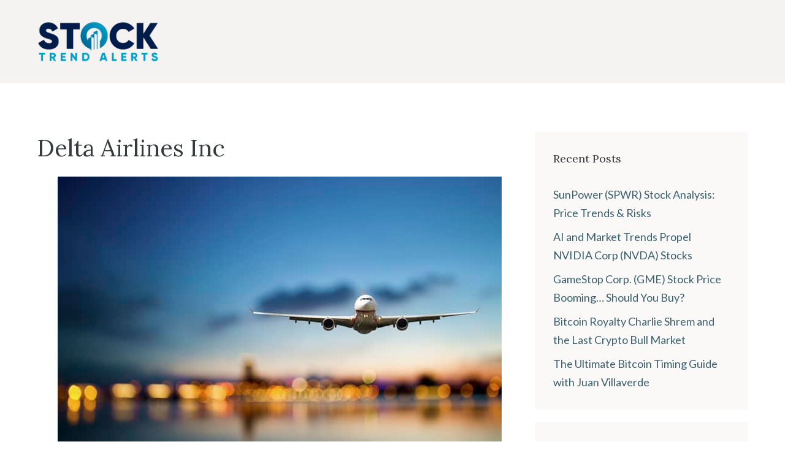

--- FILE ---
content_type: text/html; charset=UTF-8
request_url: https://www.stocktrendalerts.com/tag/delta-airlines-inc/
body_size: 17817
content:
<!DOCTYPE html>
<html lang="en">
<head>
	<meta charset="UTF-8">
	<meta name='robots' content='index, follow, max-image-preview:large, max-snippet:-1, max-video-preview:-1' />

<!-- Google Tag Manager for WordPress by gtm4wp.com -->
<script data-cfasync="false" data-pagespeed-no-defer>
	var gtm4wp_datalayer_name = "dataLayer";
	var dataLayer = dataLayer || [];

	const gtm4wp_scrollerscript_debugmode         = false;
	const gtm4wp_scrollerscript_callbacktime      = 100;
	const gtm4wp_scrollerscript_readerlocation    = 150;
	const gtm4wp_scrollerscript_contentelementid  = "content";
	const gtm4wp_scrollerscript_scannertime       = 60;
</script>
<!-- End Google Tag Manager for WordPress by gtm4wp.com --><script id="wpp-js" src="https://www.stocktrendalerts.com/wp-content/plugins/wordpress-popular-posts/assets/js/wpp.min.js?ver=7.1.0" data-sampling="0" data-sampling-rate="100" data-api-url="https://www.stocktrendalerts.com/wp-json/wordpress-popular-posts" data-post-id="0" data-token="01dbebb5c9" data-lang="0" data-debug="0"></script>
<meta name="viewport" content="width=device-width, initial-scale=1">
	<!-- This site is optimized with the Yoast SEO Premium plugin v23.2 (Yoast SEO v23.8) - https://yoast.com/wordpress/plugins/seo/ -->
	<title>Delta Airlines Inc Archives - Stock Trend Alerts</title>
	<link rel="canonical" href="https://www.stocktrendalerts.com/tag/delta-airlines-inc/" />
	<meta property="og:locale" content="en_US" />
	<meta property="og:type" content="article" />
	<meta property="og:title" content="Delta Airlines Inc Archives" />
	<meta property="og:url" content="https://www.stocktrendalerts.com/tag/delta-airlines-inc/" />
	<meta property="og:site_name" content="Stock Trend Alerts" />
	<meta name="twitter:card" content="summary_large_image" />
	<script type="application/ld+json" class="yoast-schema-graph">{"@context":"https://schema.org","@graph":[{"@type":"CollectionPage","@id":"https://www.stocktrendalerts.com/tag/delta-airlines-inc/","url":"https://www.stocktrendalerts.com/tag/delta-airlines-inc/","name":"Delta Airlines Inc Archives - Stock Trend Alerts","isPartOf":{"@id":"https://www.stocktrendalerts.com/#website"},"primaryImageOfPage":{"@id":"https://www.stocktrendalerts.com/tag/delta-airlines-inc/#primaryimage"},"image":{"@id":"https://www.stocktrendalerts.com/tag/delta-airlines-inc/#primaryimage"},"thumbnailUrl":"https://www.stocktrendalerts.com/wp-content/uploads/2022/01/iStock-486836087.jpg","breadcrumb":{"@id":"https://www.stocktrendalerts.com/tag/delta-airlines-inc/#breadcrumb"},"inLanguage":"en"},{"@type":"ImageObject","inLanguage":"en","@id":"https://www.stocktrendalerts.com/tag/delta-airlines-inc/#primaryimage","url":"https://www.stocktrendalerts.com/wp-content/uploads/2022/01/iStock-486836087.jpg","contentUrl":"https://www.stocktrendalerts.com/wp-content/uploads/2022/01/iStock-486836087.jpg","width":724,"height":483,"caption":"airplane"},{"@type":"BreadcrumbList","@id":"https://www.stocktrendalerts.com/tag/delta-airlines-inc/#breadcrumb","itemListElement":[{"@type":"ListItem","position":1,"name":"Home","item":"https://www.stocktrendalerts.com/"},{"@type":"ListItem","position":2,"name":"Delta Airlines Inc"}]},{"@type":"WebSite","@id":"https://www.stocktrendalerts.com/#website","url":"https://www.stocktrendalerts.com/","name":"Stock Trend Alerts","description":"Essential Market Ideas and Investing Strategies","publisher":{"@id":"https://www.stocktrendalerts.com/#organization"},"potentialAction":[{"@type":"SearchAction","target":{"@type":"EntryPoint","urlTemplate":"https://www.stocktrendalerts.com/?s={search_term_string}"},"query-input":{"@type":"PropertyValueSpecification","valueRequired":true,"valueName":"search_term_string"}}],"inLanguage":"en"},{"@type":"Organization","@id":"https://www.stocktrendalerts.com/#organization","name":"Stock Trend Alerts","url":"https://www.stocktrendalerts.com/","logo":{"@type":"ImageObject","inLanguage":"en","@id":"https://www.stocktrendalerts.com/#/schema/logo/image/","url":"https://www.stocktrendalerts.com/wp-content/uploads/2021/02/iconcompass-scaled.jpg","contentUrl":"https://www.stocktrendalerts.com/wp-content/uploads/2021/02/iconcompass-scaled.jpg","width":2560,"height":2560,"caption":"Stock Trend Alerts"},"image":{"@id":"https://www.stocktrendalerts.com/#/schema/logo/image/"}}]}</script>
	<!-- / Yoast SEO Premium plugin. -->


<link rel='dns-prefetch' href='//static.addtoany.com' />
<link rel='dns-prefetch' href='//a.omappapi.com' />
<link href='https://fonts.gstatic.com' crossorigin rel='preconnect' />
<link href='https://fonts.googleapis.com' crossorigin rel='preconnect' />
<link rel="alternate" type="application/rss+xml" title="Stock Trend Alerts &raquo; Feed" href="https://www.stocktrendalerts.com/feed/" />
<link rel="alternate" type="application/rss+xml" title="Stock Trend Alerts &raquo; Comments Feed" href="https://www.stocktrendalerts.com/comments/feed/" />
<link rel="alternate" type="application/rss+xml" title="Stock Trend Alerts &raquo; Delta Airlines Inc Tag Feed" href="https://www.stocktrendalerts.com/tag/delta-airlines-inc/feed/" />
<script>
window._wpemojiSettings = {"baseUrl":"https:\/\/s.w.org\/images\/core\/emoji\/15.0.3\/72x72\/","ext":".png","svgUrl":"https:\/\/s.w.org\/images\/core\/emoji\/15.0.3\/svg\/","svgExt":".svg","source":{"concatemoji":"https:\/\/www.stocktrendalerts.com\/wp-includes\/js\/wp-emoji-release.min.js?ver=6.6.4"}};
/*! This file is auto-generated */
!function(i,n){var o,s,e;function c(e){try{var t={supportTests:e,timestamp:(new Date).valueOf()};sessionStorage.setItem(o,JSON.stringify(t))}catch(e){}}function p(e,t,n){e.clearRect(0,0,e.canvas.width,e.canvas.height),e.fillText(t,0,0);var t=new Uint32Array(e.getImageData(0,0,e.canvas.width,e.canvas.height).data),r=(e.clearRect(0,0,e.canvas.width,e.canvas.height),e.fillText(n,0,0),new Uint32Array(e.getImageData(0,0,e.canvas.width,e.canvas.height).data));return t.every(function(e,t){return e===r[t]})}function u(e,t,n){switch(t){case"flag":return n(e,"\ud83c\udff3\ufe0f\u200d\u26a7\ufe0f","\ud83c\udff3\ufe0f\u200b\u26a7\ufe0f")?!1:!n(e,"\ud83c\uddfa\ud83c\uddf3","\ud83c\uddfa\u200b\ud83c\uddf3")&&!n(e,"\ud83c\udff4\udb40\udc67\udb40\udc62\udb40\udc65\udb40\udc6e\udb40\udc67\udb40\udc7f","\ud83c\udff4\u200b\udb40\udc67\u200b\udb40\udc62\u200b\udb40\udc65\u200b\udb40\udc6e\u200b\udb40\udc67\u200b\udb40\udc7f");case"emoji":return!n(e,"\ud83d\udc26\u200d\u2b1b","\ud83d\udc26\u200b\u2b1b")}return!1}function f(e,t,n){var r="undefined"!=typeof WorkerGlobalScope&&self instanceof WorkerGlobalScope?new OffscreenCanvas(300,150):i.createElement("canvas"),a=r.getContext("2d",{willReadFrequently:!0}),o=(a.textBaseline="top",a.font="600 32px Arial",{});return e.forEach(function(e){o[e]=t(a,e,n)}),o}function t(e){var t=i.createElement("script");t.src=e,t.defer=!0,i.head.appendChild(t)}"undefined"!=typeof Promise&&(o="wpEmojiSettingsSupports",s=["flag","emoji"],n.supports={everything:!0,everythingExceptFlag:!0},e=new Promise(function(e){i.addEventListener("DOMContentLoaded",e,{once:!0})}),new Promise(function(t){var n=function(){try{var e=JSON.parse(sessionStorage.getItem(o));if("object"==typeof e&&"number"==typeof e.timestamp&&(new Date).valueOf()<e.timestamp+604800&&"object"==typeof e.supportTests)return e.supportTests}catch(e){}return null}();if(!n){if("undefined"!=typeof Worker&&"undefined"!=typeof OffscreenCanvas&&"undefined"!=typeof URL&&URL.createObjectURL&&"undefined"!=typeof Blob)try{var e="postMessage("+f.toString()+"("+[JSON.stringify(s),u.toString(),p.toString()].join(",")+"));",r=new Blob([e],{type:"text/javascript"}),a=new Worker(URL.createObjectURL(r),{name:"wpTestEmojiSupports"});return void(a.onmessage=function(e){c(n=e.data),a.terminate(),t(n)})}catch(e){}c(n=f(s,u,p))}t(n)}).then(function(e){for(var t in e)n.supports[t]=e[t],n.supports.everything=n.supports.everything&&n.supports[t],"flag"!==t&&(n.supports.everythingExceptFlag=n.supports.everythingExceptFlag&&n.supports[t]);n.supports.everythingExceptFlag=n.supports.everythingExceptFlag&&!n.supports.flag,n.DOMReady=!1,n.readyCallback=function(){n.DOMReady=!0}}).then(function(){return e}).then(function(){var e;n.supports.everything||(n.readyCallback(),(e=n.source||{}).concatemoji?t(e.concatemoji):e.wpemoji&&e.twemoji&&(t(e.twemoji),t(e.wpemoji)))}))}((window,document),window._wpemojiSettings);
</script>
<style id='wp-emoji-styles-inline-css'>

	img.wp-smiley, img.emoji {
		display: inline !important;
		border: none !important;
		box-shadow: none !important;
		height: 1em !important;
		width: 1em !important;
		margin: 0 0.07em !important;
		vertical-align: -0.1em !important;
		background: none !important;
		padding: 0 !important;
	}
</style>
<link rel='stylesheet' id='wp-block-library-css' href='https://www.stocktrendalerts.com/wp-includes/css/dist/block-library/style.min.css?ver=6.6.4' media='all' />
<style id='classic-theme-styles-inline-css'>
/*! This file is auto-generated */
.wp-block-button__link{color:#fff;background-color:#32373c;border-radius:9999px;box-shadow:none;text-decoration:none;padding:calc(.667em + 2px) calc(1.333em + 2px);font-size:1.125em}.wp-block-file__button{background:#32373c;color:#fff;text-decoration:none}
</style>
<style id='global-styles-inline-css'>
:root{--wp--preset--aspect-ratio--square: 1;--wp--preset--aspect-ratio--4-3: 4/3;--wp--preset--aspect-ratio--3-4: 3/4;--wp--preset--aspect-ratio--3-2: 3/2;--wp--preset--aspect-ratio--2-3: 2/3;--wp--preset--aspect-ratio--16-9: 16/9;--wp--preset--aspect-ratio--9-16: 9/16;--wp--preset--color--black: #000000;--wp--preset--color--cyan-bluish-gray: #abb8c3;--wp--preset--color--white: #ffffff;--wp--preset--color--pale-pink: #f78da7;--wp--preset--color--vivid-red: #cf2e2e;--wp--preset--color--luminous-vivid-orange: #ff6900;--wp--preset--color--luminous-vivid-amber: #fcb900;--wp--preset--color--light-green-cyan: #7bdcb5;--wp--preset--color--vivid-green-cyan: #00d084;--wp--preset--color--pale-cyan-blue: #8ed1fc;--wp--preset--color--vivid-cyan-blue: #0693e3;--wp--preset--color--vivid-purple: #9b51e0;--wp--preset--color--contrast: var(--contrast);--wp--preset--color--contrast-2: var(--contrast-2);--wp--preset--color--contrast-3: var(--contrast-3);--wp--preset--color--base: var(--base);--wp--preset--color--base-2: var(--base-2);--wp--preset--color--base-3: var(--base-3);--wp--preset--color--accent: var(--accent);--wp--preset--color--accent-2: var(--accent-2);--wp--preset--gradient--vivid-cyan-blue-to-vivid-purple: linear-gradient(135deg,rgba(6,147,227,1) 0%,rgb(155,81,224) 100%);--wp--preset--gradient--light-green-cyan-to-vivid-green-cyan: linear-gradient(135deg,rgb(122,220,180) 0%,rgb(0,208,130) 100%);--wp--preset--gradient--luminous-vivid-amber-to-luminous-vivid-orange: linear-gradient(135deg,rgba(252,185,0,1) 0%,rgba(255,105,0,1) 100%);--wp--preset--gradient--luminous-vivid-orange-to-vivid-red: linear-gradient(135deg,rgba(255,105,0,1) 0%,rgb(207,46,46) 100%);--wp--preset--gradient--very-light-gray-to-cyan-bluish-gray: linear-gradient(135deg,rgb(238,238,238) 0%,rgb(169,184,195) 100%);--wp--preset--gradient--cool-to-warm-spectrum: linear-gradient(135deg,rgb(74,234,220) 0%,rgb(151,120,209) 20%,rgb(207,42,186) 40%,rgb(238,44,130) 60%,rgb(251,105,98) 80%,rgb(254,248,76) 100%);--wp--preset--gradient--blush-light-purple: linear-gradient(135deg,rgb(255,206,236) 0%,rgb(152,150,240) 100%);--wp--preset--gradient--blush-bordeaux: linear-gradient(135deg,rgb(254,205,165) 0%,rgb(254,45,45) 50%,rgb(107,0,62) 100%);--wp--preset--gradient--luminous-dusk: linear-gradient(135deg,rgb(255,203,112) 0%,rgb(199,81,192) 50%,rgb(65,88,208) 100%);--wp--preset--gradient--pale-ocean: linear-gradient(135deg,rgb(255,245,203) 0%,rgb(182,227,212) 50%,rgb(51,167,181) 100%);--wp--preset--gradient--electric-grass: linear-gradient(135deg,rgb(202,248,128) 0%,rgb(113,206,126) 100%);--wp--preset--gradient--midnight: linear-gradient(135deg,rgb(2,3,129) 0%,rgb(40,116,252) 100%);--wp--preset--font-size--small: 13px;--wp--preset--font-size--medium: 20px;--wp--preset--font-size--large: 36px;--wp--preset--font-size--x-large: 42px;--wp--preset--spacing--20: 0.44rem;--wp--preset--spacing--30: 0.67rem;--wp--preset--spacing--40: 1rem;--wp--preset--spacing--50: 1.5rem;--wp--preset--spacing--60: 2.25rem;--wp--preset--spacing--70: 3.38rem;--wp--preset--spacing--80: 5.06rem;--wp--preset--shadow--natural: 6px 6px 9px rgba(0, 0, 0, 0.2);--wp--preset--shadow--deep: 12px 12px 50px rgba(0, 0, 0, 0.4);--wp--preset--shadow--sharp: 6px 6px 0px rgba(0, 0, 0, 0.2);--wp--preset--shadow--outlined: 6px 6px 0px -3px rgba(255, 255, 255, 1), 6px 6px rgba(0, 0, 0, 1);--wp--preset--shadow--crisp: 6px 6px 0px rgba(0, 0, 0, 1);}:where(.is-layout-flex){gap: 0.5em;}:where(.is-layout-grid){gap: 0.5em;}body .is-layout-flex{display: flex;}.is-layout-flex{flex-wrap: wrap;align-items: center;}.is-layout-flex > :is(*, div){margin: 0;}body .is-layout-grid{display: grid;}.is-layout-grid > :is(*, div){margin: 0;}:where(.wp-block-columns.is-layout-flex){gap: 2em;}:where(.wp-block-columns.is-layout-grid){gap: 2em;}:where(.wp-block-post-template.is-layout-flex){gap: 1.25em;}:where(.wp-block-post-template.is-layout-grid){gap: 1.25em;}.has-black-color{color: var(--wp--preset--color--black) !important;}.has-cyan-bluish-gray-color{color: var(--wp--preset--color--cyan-bluish-gray) !important;}.has-white-color{color: var(--wp--preset--color--white) !important;}.has-pale-pink-color{color: var(--wp--preset--color--pale-pink) !important;}.has-vivid-red-color{color: var(--wp--preset--color--vivid-red) !important;}.has-luminous-vivid-orange-color{color: var(--wp--preset--color--luminous-vivid-orange) !important;}.has-luminous-vivid-amber-color{color: var(--wp--preset--color--luminous-vivid-amber) !important;}.has-light-green-cyan-color{color: var(--wp--preset--color--light-green-cyan) !important;}.has-vivid-green-cyan-color{color: var(--wp--preset--color--vivid-green-cyan) !important;}.has-pale-cyan-blue-color{color: var(--wp--preset--color--pale-cyan-blue) !important;}.has-vivid-cyan-blue-color{color: var(--wp--preset--color--vivid-cyan-blue) !important;}.has-vivid-purple-color{color: var(--wp--preset--color--vivid-purple) !important;}.has-black-background-color{background-color: var(--wp--preset--color--black) !important;}.has-cyan-bluish-gray-background-color{background-color: var(--wp--preset--color--cyan-bluish-gray) !important;}.has-white-background-color{background-color: var(--wp--preset--color--white) !important;}.has-pale-pink-background-color{background-color: var(--wp--preset--color--pale-pink) !important;}.has-vivid-red-background-color{background-color: var(--wp--preset--color--vivid-red) !important;}.has-luminous-vivid-orange-background-color{background-color: var(--wp--preset--color--luminous-vivid-orange) !important;}.has-luminous-vivid-amber-background-color{background-color: var(--wp--preset--color--luminous-vivid-amber) !important;}.has-light-green-cyan-background-color{background-color: var(--wp--preset--color--light-green-cyan) !important;}.has-vivid-green-cyan-background-color{background-color: var(--wp--preset--color--vivid-green-cyan) !important;}.has-pale-cyan-blue-background-color{background-color: var(--wp--preset--color--pale-cyan-blue) !important;}.has-vivid-cyan-blue-background-color{background-color: var(--wp--preset--color--vivid-cyan-blue) !important;}.has-vivid-purple-background-color{background-color: var(--wp--preset--color--vivid-purple) !important;}.has-black-border-color{border-color: var(--wp--preset--color--black) !important;}.has-cyan-bluish-gray-border-color{border-color: var(--wp--preset--color--cyan-bluish-gray) !important;}.has-white-border-color{border-color: var(--wp--preset--color--white) !important;}.has-pale-pink-border-color{border-color: var(--wp--preset--color--pale-pink) !important;}.has-vivid-red-border-color{border-color: var(--wp--preset--color--vivid-red) !important;}.has-luminous-vivid-orange-border-color{border-color: var(--wp--preset--color--luminous-vivid-orange) !important;}.has-luminous-vivid-amber-border-color{border-color: var(--wp--preset--color--luminous-vivid-amber) !important;}.has-light-green-cyan-border-color{border-color: var(--wp--preset--color--light-green-cyan) !important;}.has-vivid-green-cyan-border-color{border-color: var(--wp--preset--color--vivid-green-cyan) !important;}.has-pale-cyan-blue-border-color{border-color: var(--wp--preset--color--pale-cyan-blue) !important;}.has-vivid-cyan-blue-border-color{border-color: var(--wp--preset--color--vivid-cyan-blue) !important;}.has-vivid-purple-border-color{border-color: var(--wp--preset--color--vivid-purple) !important;}.has-vivid-cyan-blue-to-vivid-purple-gradient-background{background: var(--wp--preset--gradient--vivid-cyan-blue-to-vivid-purple) !important;}.has-light-green-cyan-to-vivid-green-cyan-gradient-background{background: var(--wp--preset--gradient--light-green-cyan-to-vivid-green-cyan) !important;}.has-luminous-vivid-amber-to-luminous-vivid-orange-gradient-background{background: var(--wp--preset--gradient--luminous-vivid-amber-to-luminous-vivid-orange) !important;}.has-luminous-vivid-orange-to-vivid-red-gradient-background{background: var(--wp--preset--gradient--luminous-vivid-orange-to-vivid-red) !important;}.has-very-light-gray-to-cyan-bluish-gray-gradient-background{background: var(--wp--preset--gradient--very-light-gray-to-cyan-bluish-gray) !important;}.has-cool-to-warm-spectrum-gradient-background{background: var(--wp--preset--gradient--cool-to-warm-spectrum) !important;}.has-blush-light-purple-gradient-background{background: var(--wp--preset--gradient--blush-light-purple) !important;}.has-blush-bordeaux-gradient-background{background: var(--wp--preset--gradient--blush-bordeaux) !important;}.has-luminous-dusk-gradient-background{background: var(--wp--preset--gradient--luminous-dusk) !important;}.has-pale-ocean-gradient-background{background: var(--wp--preset--gradient--pale-ocean) !important;}.has-electric-grass-gradient-background{background: var(--wp--preset--gradient--electric-grass) !important;}.has-midnight-gradient-background{background: var(--wp--preset--gradient--midnight) !important;}.has-small-font-size{font-size: var(--wp--preset--font-size--small) !important;}.has-medium-font-size{font-size: var(--wp--preset--font-size--medium) !important;}.has-large-font-size{font-size: var(--wp--preset--font-size--large) !important;}.has-x-large-font-size{font-size: var(--wp--preset--font-size--x-large) !important;}
:where(.wp-block-post-template.is-layout-flex){gap: 1.25em;}:where(.wp-block-post-template.is-layout-grid){gap: 1.25em;}
:where(.wp-block-columns.is-layout-flex){gap: 2em;}:where(.wp-block-columns.is-layout-grid){gap: 2em;}
:root :where(.wp-block-pullquote){font-size: 1.5em;line-height: 1.6;}
</style>
<link rel='stylesheet' id='wordpress-popular-posts-css-css' href='https://www.stocktrendalerts.com/wp-content/plugins/wordpress-popular-posts/assets/css/wpp.css?ver=7.1.0' media='all' />
<link rel='stylesheet' id='generate-style-css' href='https://www.stocktrendalerts.com/wp-content/themes/generatepress/assets/css/main.min.css?ver=3.5.1' media='all' />
<style id='generate-style-inline-css'>
body{background-color:var(--base-3);color:var(--contrast);}.wp-block-group__inner-container{max-width:1200px;margin-left:auto;margin-right:auto;}.site-header .header-image{width:200px;}.generate-back-to-top{font-size:20px;border-radius:3px;position:fixed;bottom:30px;right:30px;line-height:40px;width:40px;text-align:center;z-index:10;transition:opacity 300ms ease-in-out;opacity:0.1;transform:translateY(1000px);}.generate-back-to-top__show{opacity:1;transform:translateY(0);}:root{--contrast:#353a3d;--contrast-2:#666666;--contrast-3:#3a606e;--base:#f5f3f2;--base-2:#f7f8f9;--base-3:#ffffff;--accent:#db7965;--accent-2:#667780;}:root .has-contrast-color{color:var(--contrast);}:root .has-contrast-background-color{background-color:var(--contrast);}:root .has-contrast-2-color{color:var(--contrast-2);}:root .has-contrast-2-background-color{background-color:var(--contrast-2);}:root .has-contrast-3-color{color:var(--contrast-3);}:root .has-contrast-3-background-color{background-color:var(--contrast-3);}:root .has-base-color{color:var(--base);}:root .has-base-background-color{background-color:var(--base);}:root .has-base-2-color{color:var(--base-2);}:root .has-base-2-background-color{background-color:var(--base-2);}:root .has-base-3-color{color:var(--base-3);}:root .has-base-3-background-color{background-color:var(--base-3);}:root .has-accent-color{color:var(--accent);}:root .has-accent-background-color{background-color:var(--accent);}:root .has-accent-2-color{color:var(--accent-2);}:root .has-accent-2-background-color{background-color:var(--accent-2);}body, button, input, select, textarea{font-family:Lato, sans-serif;font-size:18px;}body{line-height:1.7;}.main-title{font-weight:normal;font-size:20px;}.site-description{font-size:16px;}.main-navigation a, .main-navigation .menu-toggle, .main-navigation .menu-bar-items{text-transform:uppercase;font-size:14px;}.widget-title{font-size:18px;}button:not(.menu-toggle),html input[type="button"],input[type="reset"],input[type="submit"],.button,.wp-block-button .wp-block-button__link{font-size:18px;}.site-info{font-size:14px;}h1{font-size:38px;line-height:1.4;}h2{font-size:28px;line-height:1.4;}h3{font-size:22px;line-height:1.4;}h4{font-size:20px;line-height:1.4;}h5{font-size:20px;line-height:1;}h1, h2, h3, h4, h5, h6{font-family:Lora, serif;}.top-bar{background-color:#636363;color:#ffffff;}.top-bar a{color:#ffffff;}.top-bar a:hover{color:#303030;}.site-header{background-color:var(--base);color:var(--base-3);}.site-header a{color:var(--base-3);}.site-header a:hover{color:var(--base-3);}.main-title a,.main-title a:hover{color:var(--contrast);}.site-description{color:var(--contrast);}.mobile-menu-control-wrapper .menu-toggle,.mobile-menu-control-wrapper .menu-toggle:hover,.mobile-menu-control-wrapper .menu-toggle:focus,.has-inline-mobile-toggle #site-navigation.toggled{background-color:rgba(0, 0, 0, 0.02);}.main-navigation,.main-navigation ul ul{background-color:var(--base);}.main-navigation .main-nav ul li a, .main-navigation .menu-toggle, .main-navigation .menu-bar-items{color:var(--accent-2);}.main-navigation .main-nav ul li:not([class*="current-menu-"]):hover > a, .main-navigation .main-nav ul li:not([class*="current-menu-"]):focus > a, .main-navigation .main-nav ul li.sfHover:not([class*="current-menu-"]) > a, .main-navigation .menu-bar-item:hover > a, .main-navigation .menu-bar-item.sfHover > a{color:var(--accent-2);background-color:var(--base);}button.menu-toggle:hover,button.menu-toggle:focus{color:var(--accent-2);}.main-navigation .main-nav ul li[class*="current-menu-"] > a{color:var(--accent-2);background-color:var(--base);}.navigation-search input[type="search"],.navigation-search input[type="search"]:active, .navigation-search input[type="search"]:focus, .main-navigation .main-nav ul li.search-item.active > a, .main-navigation .menu-bar-items .search-item.active > a{color:var(--accent-2);background-color:var(--base);}.separate-containers .inside-article, .separate-containers .comments-area, .separate-containers .page-header, .one-container .container, .separate-containers .paging-navigation, .inside-page-header{color:var(--contrast);background-color:var(--base-3);}.inside-article a,.paging-navigation a,.comments-area a,.page-header a{color:var(--contrast-3);}.inside-article a:hover,.paging-navigation a:hover,.comments-area a:hover,.page-header a:hover{color:var(--contrast);}.entry-header h1,.page-header h1{color:var(--contrast);}.entry-title a{color:var(--contrast);}.entry-title a:hover{color:var(--contrast-3);}.entry-meta{color:var(--contrast-2);}.entry-meta a{color:var(--contrast-2);}.entry-meta a:hover{color:var(--contrast-2);}h1{color:var(--contrast);}h2{color:var(--contrast-3);}h3{color:var(--contrast-3);}h4{color:var(--contrast-3);}h5{color:var(--contrast-3);}.sidebar .widget{color:var(--contrast);background-color:rgba(245,243,242,0.5);}.sidebar .widget a{color:var(--contrast-3);}.sidebar .widget a:hover{color:var(--contrast);}.sidebar .widget .widget-title{color:var(--contrast);}.site-info{color:var(--contrast);background-color:var(--base-3);}.site-info a{color:var(--contrast);}.site-info a:hover{color:var(--contrast-3);}.footer-bar .widget_nav_menu .current-menu-item a{color:var(--contrast-3);}input[type="text"],input[type="email"],input[type="url"],input[type="password"],input[type="search"],input[type="tel"],input[type="number"],textarea,select{color:var(--contrast-2);background-color:var(--base);}input[type="text"]:focus,input[type="email"]:focus,input[type="url"]:focus,input[type="password"]:focus,input[type="search"]:focus,input[type="tel"]:focus,input[type="number"]:focus,textarea:focus,select:focus{color:var(--contrast);background-color:var(--base);}button,html input[type="button"],input[type="reset"],input[type="submit"],a.button,a.wp-block-button__link:not(.has-background){color:var(--base-3);background-color:var(--contrast-3);}button:hover,html input[type="button"]:hover,input[type="reset"]:hover,input[type="submit"]:hover,a.button:hover,button:focus,html input[type="button"]:focus,input[type="reset"]:focus,input[type="submit"]:focus,a.button:focus,a.wp-block-button__link:not(.has-background):active,a.wp-block-button__link:not(.has-background):focus,a.wp-block-button__link:not(.has-background):hover{color:var(--base-3);background-color:var(--accent-2);}a.generate-back-to-top{background-color:var(--contrast-3);color:var(--base-3);}a.generate-back-to-top:hover,a.generate-back-to-top:focus{background-color:var(--accent-2);color:var(--base-3);}:root{--gp-search-modal-bg-color:var(--base-3);--gp-search-modal-text-color:var(--contrast);--gp-search-modal-overlay-bg-color:rgba(0,0,0,0.2);}@media (max-width: 1023px){.main-navigation .menu-bar-item:hover > a, .main-navigation .menu-bar-item.sfHover > a{background:none;color:var(--accent-2);}}.inside-top-bar{padding:10px;}.inside-header{padding:30px 20px 30px 20px;}.nav-below-header .main-navigation .inside-navigation.grid-container, .nav-above-header .main-navigation .inside-navigation.grid-container{padding:0px;}.separate-containers .inside-article, .separate-containers .comments-area, .separate-containers .page-header, .separate-containers .paging-navigation, .one-container .site-content, .inside-page-header{padding:80px 20px 80px 20px;}.site-main .wp-block-group__inner-container{padding:80px 20px 80px 20px;}.separate-containers .paging-navigation{padding-top:20px;padding-bottom:20px;}.entry-content .alignwide, body:not(.no-sidebar) .entry-content .alignfull{margin-left:-20px;width:calc(100% + 40px);max-width:calc(100% + 40px);}.one-container.right-sidebar .site-main,.one-container.both-right .site-main{margin-right:20px;}.one-container.left-sidebar .site-main,.one-container.both-left .site-main{margin-left:20px;}.one-container.both-sidebars .site-main{margin:0px 20px 0px 20px;}.one-container.archive .post:not(:last-child):not(.is-loop-template-item), .one-container.blog .post:not(:last-child):not(.is-loop-template-item){padding-bottom:80px;}.main-navigation .main-nav ul li a,.menu-toggle,.main-navigation .menu-bar-item > a{line-height:38px;}.main-navigation .main-nav ul ul li a{padding:18px 20px 18px 20px;}.main-navigation ul ul{width:190px;}.navigation-search input[type="search"]{height:38px;}.rtl .menu-item-has-children .dropdown-menu-toggle{padding-left:20px;}.menu-item-has-children ul .dropdown-menu-toggle{padding-top:18px;padding-bottom:18px;margin-top:-18px;}.rtl .main-navigation .main-nav ul li.menu-item-has-children > a{padding-right:20px;}.widget-area .widget{padding:30px;}.footer-widgets-container{padding:0px;}.inside-site-info{padding:20px;}@media (max-width:768px){.separate-containers .inside-article, .separate-containers .comments-area, .separate-containers .page-header, .separate-containers .paging-navigation, .one-container .site-content, .inside-page-header{padding:100px 20px 100px 20px;}.site-main .wp-block-group__inner-container{padding:100px 20px 100px 20px;}.inside-header{padding-top:0px;}.widget-area .widget{padding-top:20px;padding-right:20px;padding-bottom:20px;padding-left:20px;}.inside-site-info{padding-right:10px;padding-left:10px;}.entry-content .alignwide, body:not(.no-sidebar) .entry-content .alignfull{margin-left:-20px;width:calc(100% + 40px);max-width:calc(100% + 40px);}.one-container .site-main .paging-navigation{margin-bottom:20px;}}/* End cached CSS */.is-right-sidebar{width:30%;}.is-left-sidebar{width:25%;}.site-content .content-area{width:70%;}@media (max-width: 1023px){.main-navigation .menu-toggle,.sidebar-nav-mobile:not(#sticky-placeholder){display:block;}.main-navigation ul,.gen-sidebar-nav,.main-navigation:not(.slideout-navigation):not(.toggled) .main-nav > ul,.has-inline-mobile-toggle #site-navigation .inside-navigation > *:not(.navigation-search):not(.main-nav){display:none;}.nav-align-right .inside-navigation,.nav-align-center .inside-navigation{justify-content:space-between;}}
.dynamic-author-image-rounded{border-radius:100%;}.dynamic-featured-image, .dynamic-author-image{vertical-align:middle;}.one-container.blog .dynamic-content-template:not(:last-child), .one-container.archive .dynamic-content-template:not(:last-child){padding-bottom:0px;}.dynamic-entry-excerpt > p:last-child{margin-bottom:0px;}
@media (max-width: 1023px){.main-navigation .main-nav ul li a,.main-navigation .menu-toggle,.main-navigation .mobile-bar-items a,.main-navigation .menu-bar-item > a{line-height:50px;}.main-navigation .site-logo.navigation-logo img, .mobile-header-navigation .site-logo.mobile-header-logo img, .navigation-search input[type="search"]{height:50px;}}.post-image:not(:first-child), .page-content:not(:first-child), .entry-content:not(:first-child), .entry-summary:not(:first-child), footer.entry-meta{margin-top:1em;}.post-image-above-header .inside-article div.featured-image, .post-image-above-header .inside-article div.post-image{margin-bottom:1em;}.main-navigation.slideout-navigation .main-nav > ul > li > a{line-height:60px;}
</style>
<link rel='stylesheet' id='generate-google-fonts-css' href='https://fonts.googleapis.com/css?family=Lato%3Aregular%7CLora%3Aregular&#038;display=auto&#038;ver=3.5.1' media='all' />
<link rel='stylesheet' id='addtoany-css' href='https://www.stocktrendalerts.com/wp-content/plugins/add-to-any/addtoany.min.css?ver=1.16' media='all' />
<style id='generateblocks-inline-css'>
.gb-container-c39a11cc{position:relative;overflow-x:hidden;overflow-y:hidden;background-color:#001c4a;color:var(--base-3);}.gb-container-813a8149{max-width:1200px;z-index:1;position:relative;padding:120px 20px;margin-right:auto;margin-left:auto;}.gb-container-3062f06f{height:100%;padding:0;}.gb-grid-wrapper > .gb-grid-column-3062f06f{width:60%;}.gb-container-966a443b{height:100%;padding:0;}.gb-container-966a443b a{color:var(--base-3);}.gb-container-966a443b a:hover{color:var(--base);}.gb-grid-wrapper > .gb-grid-column-966a443b{width:20%;}.gb-container-b8f7b9b8{height:100%;padding:0;}.gb-container-b8f7b9b8 a{color:var(--base-3);}.gb-container-b8f7b9b8 a:hover{color:var(--base);}.gb-grid-wrapper > .gb-grid-column-b8f7b9b8{width:20%;}.gb-container-c5adb768{display:flex;align-items:center;justify-content:space-between;padding:60px 0 0;margin-top:60px;border-top:1px solid var(--base-3);}.gb-container-c5adb768 a{color:var(--base-3);}.gb-container-c5adb768 a:hover{color:var(--base);}.gb-container-796b30ee{padding:0;}.gb-grid-wrapper-ada5166d{display:flex;flex-wrap:wrap;margin-left:-140px;}.gb-grid-wrapper-ada5166d > .gb-grid-column{box-sizing:border-box;padding-left:140px;}h2.gb-headline-b67063fb{margin-bottom:20px;color:var(--base-3);}h4.gb-headline-c1c05673{margin-bottom:30px;color:var(--base-3);}h4.gb-headline-cc1efb37{margin-bottom:30px;color:var(--base-3);}p.gb-headline-8e1c2192{font-size:17px;margin-bottom:0px;}a.gb-button-c39dbebd{display:inline-flex;align-items:center;justify-content:center;text-align:center;padding:10px 20px;border-radius:2px;background-color:var(--base-3);color:var(--accent);text-decoration:none;}a.gb-button-c39dbebd:hover, a.gb-button-c39dbebd:active, a.gb-button-c39dbebd:focus{background-color:var(--base);color:var(--contrast-3);}a.gb-button-189a708e{display:inline-flex;align-items:center;justify-content:center;font-size:17px;text-align:center;padding:0;margin-bottom:5px;text-decoration:none;}a.gb-button-c53ee68f{display:inline-flex;align-items:center;justify-content:center;font-size:17px;text-align:center;padding:0;margin-bottom:5px;text-decoration:none;}a.gb-button-2911ead0{display:inline-flex;align-items:center;justify-content:center;font-size:17px;text-align:center;padding:0;margin-bottom:5px;text-decoration:none;}a.gb-button-967ca5f0{display:inline-flex;align-items:center;justify-content:center;font-size:17px;text-align:center;padding:0;margin-bottom:5px;text-decoration:none;}a.gb-button-99b63c3b{display:inline-flex;align-items:center;justify-content:center;font-size:17px;text-align:center;padding:0;margin-bottom:5px;text-decoration:none;}a.gb-button-f9c014aa{display:inline-flex;align-items:center;justify-content:center;column-gap:0.5em;text-align:center;padding-top:1px;margin-right:15px;text-decoration:none;}a.gb-button-f9c014aa .gb-icon{line-height:0;}a.gb-button-f9c014aa .gb-icon svg{width:1em;height:1em;fill:currentColor;}a.gb-button-45de3744{display:inline-flex;align-items:center;justify-content:center;column-gap:0.5em;text-align:center;padding-top:1px;margin-right:15px;text-decoration:none;}a.gb-button-45de3744 .gb-icon{line-height:0;}a.gb-button-45de3744 .gb-icon svg{width:1em;height:1em;fill:currentColor;}a.gb-button-9c02ccde{display:inline-flex;align-items:center;justify-content:center;text-align:center;padding-top:1px;margin-right:15px;text-decoration:none;}a.gb-button-9c02ccde .gb-icon{line-height:0;}a.gb-button-9c02ccde .gb-icon svg{width:1em;height:1em;fill:currentColor;}a.gb-button-8d9fc840{display:inline-flex;align-items:center;justify-content:center;font-size:17px;text-align:center;padding:0;margin-right:20px;text-decoration:none;}a.gb-button-050cabd9{display:inline-flex;align-items:center;justify-content:center;font-size:17px;text-align:center;padding:0;text-decoration:none;}@media (max-width: 1024px) {.gb-container-813a8149{padding:120px 60px;}.gb-grid-wrapper > .gb-grid-column-3062f06f{width:100%;}.gb-grid-wrapper > .gb-grid-column-966a443b{width:50%;}.gb-grid-wrapper > .gb-grid-column-b8f7b9b8{width:50%;}.gb-grid-wrapper-ada5166d > .gb-grid-column{padding-bottom:60px;}}@media (max-width: 767px) {.gb-container-813a8149{padding:100px 40px;}.gb-grid-wrapper > .gb-grid-column-3062f06f{width:100%;}.gb-grid-wrapper > .gb-grid-column-966a443b{width:100%;}.gb-grid-wrapper > .gb-grid-column-b8f7b9b8{width:100%;}.gb-grid-wrapper > div.gb-grid-column-b8f7b9b8{padding-bottom:0;}.gb-container-c5adb768{flex-direction:column;row-gap:20px;}.gb-container-796b30ee{width:100%;}.gb-grid-wrapper > .gb-grid-column-796b30ee{width:100%;}.gb-grid-wrapper > div.gb-grid-column-796b30ee{padding-bottom:0;}}.gb-container .wp-block-image img{vertical-align:middle;}.gb-grid-wrapper .wp-block-image{margin-bottom:0;}.gb-highlight{background:none;}
</style>
<link rel='stylesheet' id='generate-blog-images-css' href='https://www.stocktrendalerts.com/wp-content/plugins/gp-premium/blog/functions/css/featured-images.min.css?ver=2.5.0-beta.1' media='all' />
<link rel='stylesheet' id='generate-offside-css' href='https://www.stocktrendalerts.com/wp-content/plugins/gp-premium/menu-plus/functions/css/offside.min.css?ver=2.5.0-beta.1' media='all' />
<style id='generate-offside-inline-css'>
:root{--gp-slideout-width:265px;}.slideout-navigation.main-navigation{background-color:var(--contrast-3);}.slideout-navigation.main-navigation .main-nav ul li a{color:var(--base-3);}.slideout-navigation.main-navigation .main-nav ul li:not([class*="current-menu-"]):hover > a, .slideout-navigation.main-navigation .main-nav ul li:not([class*="current-menu-"]):focus > a, .slideout-navigation.main-navigation .main-nav ul li.sfHover:not([class*="current-menu-"]) > a{color:var(--base);background-color:var(--contrast-3);}.slideout-navigation.main-navigation .main-nav ul li[class*="current-menu-"] > a{color:var(--base-3);background-color:var(--contrast-3);}.slideout-navigation, .slideout-navigation a{color:var(--base-3);}.slideout-navigation button.slideout-exit{color:var(--base-3);padding-left:20px;padding-right:20px;}.slide-opened nav.toggled .menu-toggle:before{display:none;}@media (max-width: 1023px){.menu-bar-item.slideout-toggle{display:none;}}
.slideout-navigation.main-navigation .main-nav ul li a{text-transform:uppercase;font-size:18px;}@media (max-width:768px){.slideout-navigation.main-navigation .main-nav ul li a{font-size:18px;}}
</style>
<link rel='stylesheet' id='generate-navigation-branding-css' href='https://www.stocktrendalerts.com/wp-content/plugins/gp-premium/menu-plus/functions/css/navigation-branding-flex.min.css?ver=2.5.0-beta.1' media='all' />
<style id='generate-navigation-branding-inline-css'>
@media (max-width: 1023px){.site-header, #site-navigation, #sticky-navigation{display:none !important;opacity:0.0;}#mobile-header{display:block !important;width:100% !important;}#mobile-header .main-nav > ul{display:none;}#mobile-header.toggled .main-nav > ul, #mobile-header .menu-toggle, #mobile-header .mobile-bar-items{display:block;}#mobile-header .main-nav{-ms-flex:0 0 100%;flex:0 0 100%;-webkit-box-ordinal-group:5;-ms-flex-order:4;order:4;}}.main-navigation.has-branding .inside-navigation.grid-container, .main-navigation.has-branding.grid-container .inside-navigation:not(.grid-container){padding:0px 20px 0px 20px;}.main-navigation.has-branding:not(.grid-container) .inside-navigation:not(.grid-container) .navigation-branding{margin-left:10px;}.navigation-branding img, .site-logo.mobile-header-logo img{height:38px;width:auto;}.navigation-branding .main-title{line-height:38px;}@media (max-width: 1023px){.main-navigation.has-branding.nav-align-center .menu-bar-items, .main-navigation.has-sticky-branding.navigation-stick.nav-align-center .menu-bar-items{margin-left:auto;}.navigation-branding{margin-right:auto;margin-left:10px;}.navigation-branding .main-title, .mobile-header-navigation .site-logo{margin-left:10px;}.main-navigation.has-branding .inside-navigation.grid-container{padding:0px;}.navigation-branding img, .site-logo.mobile-header-logo{height:50px;}.navigation-branding .main-title{line-height:50px;}}
</style>
<script id="addtoany-core-js-before">
window.a2a_config=window.a2a_config||{};a2a_config.callbacks=[];a2a_config.overlays=[];a2a_config.templates={};
</script>
<script defer src="https://static.addtoany.com/menu/page.js" id="addtoany-core-js"></script>
<script src="https://www.stocktrendalerts.com/wp-includes/js/jquery/jquery.min.js?ver=3.7.1" id="jquery-core-js"></script>
<script src="https://www.stocktrendalerts.com/wp-includes/js/jquery/jquery-migrate.min.js?ver=3.4.1" id="jquery-migrate-js"></script>
<script defer src="https://www.stocktrendalerts.com/wp-content/plugins/add-to-any/addtoany.min.js?ver=1.1" id="addtoany-jquery-js"></script>
<script src="https://www.stocktrendalerts.com/wp-content/plugins/wp-hide-post/public/js/wp-hide-post-public.js?ver=2.0.11" id="wp-hide-post-js"></script>
<script src="https://www.stocktrendalerts.com/wp-content/plugins/duracelltomi-google-tag-manager/dist/js/analytics-talk-content-tracking.js?ver=1.20.2" id="gtm4wp-scroll-tracking-js"></script>
<link rel="https://api.w.org/" href="https://www.stocktrendalerts.com/wp-json/" /><link rel="alternate" title="JSON" type="application/json" href="https://www.stocktrendalerts.com/wp-json/wp/v2/tags/525" /><link rel="EditURI" type="application/rsd+xml" title="RSD" href="https://www.stocktrendalerts.com/xmlrpc.php?rsd" />
<meta name="generator" content="WordPress 6.6.4" />

<!-- Google Tag Manager for WordPress by gtm4wp.com -->
<!-- GTM Container placement set to automatic -->
<script data-cfasync="false" data-pagespeed-no-defer type="text/javascript">
	var dataLayer_content = {"pagePostType":"post","pagePostType2":"tag-post"};
	dataLayer.push( dataLayer_content );
</script>
<script data-cfasync="false">
(function(w,d,s,l,i){w[l]=w[l]||[];w[l].push({'gtm.start':
new Date().getTime(),event:'gtm.js'});var f=d.getElementsByTagName(s)[0],
j=d.createElement(s),dl=l!='dataLayer'?'&l='+l:'';j.async=true;j.src=
'//www.googletagmanager.com/gtm.js?id='+i+dl;f.parentNode.insertBefore(j,f);
})(window,document,'script','dataLayer','GTM-TJL2MTW5');
</script>
<!-- End Google Tag Manager for WordPress by gtm4wp.com -->            <style id="wpp-loading-animation-styles">@-webkit-keyframes bgslide{from{background-position-x:0}to{background-position-x:-200%}}@keyframes bgslide{from{background-position-x:0}to{background-position-x:-200%}}.wpp-widget-block-placeholder,.wpp-shortcode-placeholder{margin:0 auto;width:60px;height:3px;background:#dd3737;background:linear-gradient(90deg,#dd3737 0%,#571313 10%,#dd3737 100%);background-size:200% auto;border-radius:3px;-webkit-animation:bgslide 1s infinite linear;animation:bgslide 1s infinite linear}</style>
            
<!-- Meta Pixel Code -->
<script type='text/javascript'>
!function(f,b,e,v,n,t,s){if(f.fbq)return;n=f.fbq=function(){n.callMethod?
n.callMethod.apply(n,arguments):n.queue.push(arguments)};if(!f._fbq)f._fbq=n;
n.push=n;n.loaded=!0;n.version='2.0';n.queue=[];t=b.createElement(e);t.async=!0;
t.src=v;s=b.getElementsByTagName(e)[0];s.parentNode.insertBefore(t,s)}(window,
document,'script','https://connect.facebook.net/en_US/fbevents.js?v=next');
</script>
<!-- End Meta Pixel Code -->

      <script type='text/javascript'>
        var url = window.location.origin + '?ob=open-bridge';
        fbq('set', 'openbridge', '924935689381950', url);
      </script>
    <script type='text/javascript'>fbq('init', '924935689381950', {}, {
    "agent": "wordpress-6.6.4-3.0.16"
})</script><script type='text/javascript'>
    fbq('track', 'PageView', []);
  </script>
<!-- Meta Pixel Code -->
<noscript>
<img height="1" width="1" style="display:none" alt="fbpx"
src="https://www.facebook.com/tr?id=924935689381950&ev=PageView&noscript=1" />
</noscript>
<!-- End Meta Pixel Code -->
<style>.recentcomments a{display:inline !important;padding:0 !important;margin:0 !important;}</style><meta name="redi-version" content="1.2.4" /><script src="https://cdn.pagesense.io/js/davisquinnmedia/26645de28e844d6a936353c4e0489be6.js"></script><link rel="icon" href="https://www.stocktrendalerts.com/wp-content/uploads/2024/04/cropped-sta-icon-32x32.png" sizes="32x32" />
<link rel="icon" href="https://www.stocktrendalerts.com/wp-content/uploads/2024/04/cropped-sta-icon-192x192.png" sizes="192x192" />
<link rel="apple-touch-icon" href="https://www.stocktrendalerts.com/wp-content/uploads/2024/04/cropped-sta-icon-180x180.png" />
<meta name="msapplication-TileImage" content="https://www.stocktrendalerts.com/wp-content/uploads/2024/04/cropped-sta-icon-270x270.png" />
		<style id="wp-custom-css">
			 /* End GeneratePress Site CSS */ /* End GeneratePress Site CSS *//* GeneratePress Site CSS */ /* navigation letter spacing */
.main-navigation a, .slideout-navigation.main-navigation .main-nav ul li a {
  letter-spacing: 1px;
}

/* navigation line effects */
@media (min-width: 1024px) {
	.main-navigation .main-nav > ul > li > a:before {
    position: absolute;
    content: '';
    width: 1px;
    height: 0;
    background-color: var(--accent-2);
    left: 50%;
    top: -50px;
    -webkit-transform: translateX(-50%);
    -moz-transform: translateX(-50%);
    -ms-transform: translateX(-50%);
    -o-transform: translateX(-50%);
    transform: translateX(-50%);
    -webkit-transition: all .3s ease-out 0s;
    -moz-transition: all .3s ease-out 0s;
    -ms-transition: all .3s ease-out 0s;
    -o-transition: all .3s ease-out 0s;
    transition: all .3s ease-out 0s;
	}

	.main-navigation .main-nav > ul > li:hover > a:before {
    height: 50px;
	}

.main-navigation .main-nav > ul > li.current-menu-item > a:before {
    height: 50px;
    width: 1px;
	}
}

/* line above H1 on global header elements */

.headline-rule h1 {
    position: relative;
}
.headline-rule h1:before {
    content: '';
    position: absolute;
    display: block;
    height: 60px;
    border-left: 1px solid var(--contrast);
    left: 50%;
    transform: translateX(-50%);
    top: -66px;
}

/* mobile header spacing */

.mobile-header-navigation {
	padding: 10px;
	box-sizing: border-box;
}

/* image block styling */

figure.wp-block-image.image-style img {
  border-radius: 80px 4px;
  box-shadow: 0px 0px 20px rgba(0,0,0,0.1);
}

 /* End GeneratePress Site CSS */ /* End GeneratePress Site CSS */		</style>
		</head>

<body data-rsssl=1 class="archive tag tag-delta-airlines-inc tag-525 wp-custom-logo wp-embed-responsive post-image-above-header post-image-aligned-center slideout-enabled slideout-mobile sticky-menu-fade mobile-header mobile-header-logo right-sidebar nav-below-header one-container header-aligned-left dropdown-hover" itemtype="https://schema.org/Blog" itemscope>
	
<!-- GTM Container placement set to automatic -->
<!-- Google Tag Manager (noscript) -->
				<noscript><iframe src="https://www.googletagmanager.com/ns.html?id=GTM-TJL2MTW5" height="0" width="0" style="display:none;visibility:hidden" aria-hidden="true"></iframe></noscript>
<!-- End Google Tag Manager (noscript) -->
<!-- GTM Container placement set to automatic -->
<!-- Google Tag Manager (noscript) --><a class="screen-reader-text skip-link" href="#content" title="Skip to content">Skip to content</a>		<header class="site-header" id="masthead" aria-label="Site"  itemtype="https://schema.org/WPHeader" itemscope>
			<div class="inside-header grid-container">
				<div class="site-logo">
					<a href="https://www.stocktrendalerts.com/" rel="home">
						<img  class="header-image is-logo-image" alt="Stock Trend Alerts" src="https://www.stocktrendalerts.com/wp-content/uploads/2024/04/cropped-STOCK.png" srcset="https://www.stocktrendalerts.com/wp-content/uploads/2024/04/cropped-STOCK.png 1x, https://www.stocktrendalerts.com/wp-content/uploads/2024/04/cropped-STOCK.png 2x" width="1753" height="659" />
					</a>
				</div>			</div>
		</header>
				<nav id="mobile-header" itemtype="https://schema.org/SiteNavigationElement" itemscope class="main-navigation mobile-header-navigation has-branding">
			<div class="inside-navigation grid-container grid-parent">
				<div class="site-logo mobile-header-logo">
						<a href="https://www.stocktrendalerts.com/" title="Stock Trend Alerts" rel="home">
							<img src="https://www.stocktrendalerts.com/wp-content/uploads/2024/04/cropped-cropped-Stock-Trend-Alerts-sf.png" alt="Stock Trend Alerts" class="is-logo-image" width="1032" height="359" />
						</a>
					</div>					<button class="menu-toggle" aria-controls="mobile-menu" aria-expanded="false">
						<span class="gp-icon icon-menu-bars"><svg viewBox="0 0 512 512" aria-hidden="true" xmlns="http://www.w3.org/2000/svg" width="1em" height="1em"><path d="M0 96c0-13.255 10.745-24 24-24h464c13.255 0 24 10.745 24 24s-10.745 24-24 24H24c-13.255 0-24-10.745-24-24zm0 160c0-13.255 10.745-24 24-24h464c13.255 0 24 10.745 24 24s-10.745 24-24 24H24c-13.255 0-24-10.745-24-24zm0 160c0-13.255 10.745-24 24-24h464c13.255 0 24 10.745 24 24s-10.745 24-24 24H24c-13.255 0-24-10.745-24-24z" /></svg><svg viewBox="0 0 512 512" aria-hidden="true" xmlns="http://www.w3.org/2000/svg" width="1em" height="1em"><path d="M71.029 71.029c9.373-9.372 24.569-9.372 33.942 0L256 222.059l151.029-151.03c9.373-9.372 24.569-9.372 33.942 0 9.372 9.373 9.372 24.569 0 33.942L289.941 256l151.03 151.029c9.372 9.373 9.372 24.569 0 33.942-9.373 9.372-24.569 9.372-33.942 0L256 289.941l-151.029 151.03c-9.373 9.372-24.569 9.372-33.942 0-9.372-9.373-9.372-24.569 0-33.942L222.059 256 71.029 104.971c-9.372-9.373-9.372-24.569 0-33.942z" /></svg></span><span class="screen-reader-text">Menu</span>					</button>
					<div id="mobile-menu" class="main-nav"><ul id="menu-top-nav" class=" menu sf-menu"><li id="menu-item-98" class="menu-item menu-item-type-taxonomy menu-item-object-category menu-item-98"><a href="https://www.stocktrendalerts.com/category/hot-stocks/">Hot Stocks</a></li>
<li id="menu-item-100" class="menu-item menu-item-type-taxonomy menu-item-object-category menu-item-100"><a href="https://www.stocktrendalerts.com/category/technology/">Technology</a></li>
<li id="menu-item-101" class="menu-item menu-item-type-taxonomy menu-item-object-category menu-item-101"><a href="https://www.stocktrendalerts.com/category/financial-news/">Financial News</a></li>
<li id="menu-item-4101" class="menu-item menu-item-type-taxonomy menu-item-object-category menu-item-4101"><a href="https://www.stocktrendalerts.com/category/analysis/">Analysis</a></li>
</ul></div>			</div><!-- .inside-navigation -->
		</nav><!-- #site-navigation -->
		
	<div class="site grid-container container hfeed" id="page">
				<div class="site-content" id="content">
			
	<div class="content-area" id="primary">
		<main class="site-main" id="main">
					<header class="page-header" aria-label="Page">
			
			<h1 class="page-title">
				Delta Airlines Inc			</h1>

					</header>
		<article id="post-3565" class="post-3565 post type-post status-publish format-standard has-post-thumbnail hentry category-hot-stocks tag-aal tag-airline-stocks tag-alaska-air-group tag-alk tag-american-airlines tag-ba tag-boeing-co tag-capison-pang tag-coronavirus tag-delta-airlines-inc tag-fdx tag-fedex-corp tag-reit tag-save tag-southwest-airlines tag-spirit-airlines tag-travel-industry tag-united-airlines" itemtype="https://schema.org/CreativeWork" itemscope>
	<div class="inside-article">
		<div class="post-image">
						
						<a href="https://www.stocktrendalerts.com/three-best-airline-stocks-to-buy-at-a-heavy-discount/">
							<img width="724" height="483" src="https://www.stocktrendalerts.com/wp-content/uploads/2022/01/iStock-486836087.jpg" class="attachment-full size-full wp-post-image" alt="airplane" itemprop="image" decoding="async" fetchpriority="high" srcset="https://www.stocktrendalerts.com/wp-content/uploads/2022/01/iStock-486836087.jpg 724w, https://www.stocktrendalerts.com/wp-content/uploads/2022/01/iStock-486836087-300x200.jpg 300w" sizes="(max-width: 724px) 100vw, 724px" />
						</a>
					</div>			<header class="entry-header">
				<h2 class="entry-title" itemprop="headline"><a href="https://www.stocktrendalerts.com/three-best-airline-stocks-to-buy-at-a-heavy-discount/" rel="bookmark">Three Best Airline Stocks to Buy at a Heavy Discount</a></h2>		<div class="entry-meta">
			<span class="posted-on"><time class="entry-date published" datetime="2022-02-02T10:50:57-05:00" itemprop="datePublished">February 2, 2022</time></span> 		</div>
					</header>
			
			<div class="entry-summary" itemprop="text">
				<p>Stocks In Focus: Boeing Co (NYSE:BA) FedEx Corp (NYSE:FDX) Delta Airlines Inc (NYSE:DAL) The three best airline stocks include a global airplane manufacturer, the world’s largest airline by fleet size and a transportation and logistics company originally dreamed up by a college student. The airline industry has undoubtedly suffered a tumultuous two years due to &#8230; <a title="Three Best Airline Stocks to Buy at a Heavy Discount" class="read-more" href="https://www.stocktrendalerts.com/three-best-airline-stocks-to-buy-at-a-heavy-discount/" aria-label="Read more about Three Best Airline Stocks to Buy at a Heavy Discount">Read More</a></p>
			</div>

				<footer class="entry-meta" aria-label="Entry meta">
			<span class="cat-links"><span class="gp-icon icon-categories"><svg viewBox="0 0 512 512" aria-hidden="true" xmlns="http://www.w3.org/2000/svg" width="1em" height="1em"><path d="M0 112c0-26.51 21.49-48 48-48h110.014a48 48 0 0143.592 27.907l12.349 26.791A16 16 0 00228.486 128H464c26.51 0 48 21.49 48 48v224c0 26.51-21.49 48-48 48H48c-26.51 0-48-21.49-48-48V112z" /></svg></span><span class="screen-reader-text">Categories </span><a href="https://www.stocktrendalerts.com/category/hot-stocks/" rel="category tag">Hot Stocks</a></span> <span class="tags-links"><span class="gp-icon icon-tags"><svg viewBox="0 0 512 512" aria-hidden="true" xmlns="http://www.w3.org/2000/svg" width="1em" height="1em"><path d="M20 39.5c-8.836 0-16 7.163-16 16v176c0 4.243 1.686 8.313 4.687 11.314l224 224c6.248 6.248 16.378 6.248 22.626 0l176-176c6.244-6.244 6.25-16.364.013-22.615l-223.5-224A15.999 15.999 0 00196.5 39.5H20zm56 96c0-13.255 10.745-24 24-24s24 10.745 24 24-10.745 24-24 24-24-10.745-24-24z"/><path d="M259.515 43.015c4.686-4.687 12.284-4.687 16.97 0l228 228c4.686 4.686 4.686 12.284 0 16.97l-180 180c-4.686 4.687-12.284 4.687-16.97 0-4.686-4.686-4.686-12.284 0-16.97L479.029 279.5 259.515 59.985c-4.686-4.686-4.686-12.284 0-16.97z" /></svg></span><span class="screen-reader-text">Tags </span><a href="https://www.stocktrendalerts.com/tag/aal/" rel="tag">AAL</a>, <a href="https://www.stocktrendalerts.com/tag/airline-stocks/" rel="tag">Airline Stocks</a>, <a href="https://www.stocktrendalerts.com/tag/alaska-air-group/" rel="tag">Alaska Air Group</a>, <a href="https://www.stocktrendalerts.com/tag/alk/" rel="tag">ALK</a>, <a href="https://www.stocktrendalerts.com/tag/american-airlines/" rel="tag">American Airlines</a>, <a href="https://www.stocktrendalerts.com/tag/ba/" rel="tag">BA</a>, <a href="https://www.stocktrendalerts.com/tag/boeing-co/" rel="tag">Boeing Co</a>, <a href="https://www.stocktrendalerts.com/tag/capison-pang/" rel="tag">Capison Pang</a>, <a href="https://www.stocktrendalerts.com/tag/coronavirus/" rel="tag">Coronavirus</a>, <a href="https://www.stocktrendalerts.com/tag/delta-airlines-inc/" rel="tag">Delta Airlines Inc</a>, <a href="https://www.stocktrendalerts.com/tag/fdx/" rel="tag">FDX</a>, <a href="https://www.stocktrendalerts.com/tag/fedex-corp/" rel="tag">FedEx Corp</a>, <a href="https://www.stocktrendalerts.com/tag/reit/" rel="tag">REIT</a>, <a href="https://www.stocktrendalerts.com/tag/save/" rel="tag">SAVE</a>, <a href="https://www.stocktrendalerts.com/tag/southwest-airlines/" rel="tag">Southwest Airlines</a>, <a href="https://www.stocktrendalerts.com/tag/spirit-airlines/" rel="tag">Spirit Airlines</a>, <a href="https://www.stocktrendalerts.com/tag/travel-industry/" rel="tag">Travel Industry</a>, <a href="https://www.stocktrendalerts.com/tag/united-airlines/" rel="tag">United Airlines</a></span> 		</footer>
			</div>
</article>
		</main>
	</div>

	<div class="widget-area sidebar is-right-sidebar" id="right-sidebar">
	<div class="inside-right-sidebar">
		
		<aside id="recent-posts-5" class="widget inner-padding widget_recent_entries">
		<h2 class="widget-title">Recent Posts</h2>
		<ul>
											<li>
					<a href="https://www.stocktrendalerts.com/sunpower-spwr-stock-analysis-price-trends-risks/">SunPower (SPWR) Stock Analysis: Price Trends &amp; Risks</a>
									</li>
											<li>
					<a href="https://www.stocktrendalerts.com/ai-and-market-trends-propel-nvidia-corp-nvda-stocks/">AI and Market Trends Propel NVIDIA Corp (NVDA) Stocks</a>
									</li>
											<li>
					<a href="https://www.stocktrendalerts.com/impact-of-influencer-on-gamestop-corp-gme-stock/">GameStop Corp. (GME) Stock Price Booming&#8230; Should You Buy?</a>
									</li>
											<li>
					<a href="https://www.stocktrendalerts.com/bitcoin-royalty-charlie-shrem-and-the-last-crypto-bull-market/">Bitcoin Royalty Charlie Shrem and the Last Crypto Bull Market</a>
									</li>
											<li>
					<a href="https://www.stocktrendalerts.com/the-ultimate-bitcoin-timing-guide-with-juan-villaverde/">The Ultimate Bitcoin Timing Guide with Juan Villaverde</a>
									</li>
					</ul>

		</aside><aside id="recent-comments-3" class="widget inner-padding widget_recent_comments"><h2 class="widget-title">Recent Comments</h2><ul id="recentcomments"><li class="recentcomments"><span class="comment-author-link"><a href="http://google" class="url" rel="ugc external nofollow">Eric Courtney</a></span> on <a href="https://www.stocktrendalerts.com/what-are-biden-bucks-jim-rickards-latest-prediction/#comment-2369">What Are Biden Bucks? Jim Rickards Latest Prediction</a></li><li class="recentcomments"><span class="comment-author-link">Eric Courtney</span> on <a href="https://www.stocktrendalerts.com/bill-bonner-final-prediction-americas-nightmare-winter/#comment-2365">Bill Bonner Final Prediction: America&#8217;s Nightmare Winter</a></li><li class="recentcomments"><span class="comment-author-link">Eric Courtney</span> on <a href="https://www.stocktrendalerts.com/bill-bonner-final-prediction-americas-nightmare-winter/#comment-2364">Bill Bonner Final Prediction: America&#8217;s Nightmare Winter</a></li><li class="recentcomments"><span class="comment-author-link">Richard Morello</span> on <a href="https://www.stocktrendalerts.com/larry-benedict-trading-demo-one-ticker-retirement-plan-and-guide-to-options/#comment-2363">Larry Benedict Trading Demo: One Ticker Retirement Plan and Guide to Options</a></li><li class="recentcomments"><span class="comment-author-link">cynthia freeman</span> on <a href="https://www.stocktrendalerts.com/what-are-biden-bucks-jim-rickards-latest-prediction/#comment-2356">What Are Biden Bucks? Jim Rickards Latest Prediction</a></li></ul></aside><aside id="nav_menu-3" class="widget inner-padding widget_nav_menu"><h2 class="widget-title">Categories</h2><div class="menu-top-nav-container"><ul id="menu-top-nav-1" class="menu"><li class="menu-item menu-item-type-taxonomy menu-item-object-category menu-item-98"><a href="https://www.stocktrendalerts.com/category/hot-stocks/">Hot Stocks</a></li>
<li class="menu-item menu-item-type-taxonomy menu-item-object-category menu-item-100"><a href="https://www.stocktrendalerts.com/category/technology/">Technology</a></li>
<li class="menu-item menu-item-type-taxonomy menu-item-object-category menu-item-101"><a href="https://www.stocktrendalerts.com/category/financial-news/">Financial News</a></li>
<li class="menu-item menu-item-type-taxonomy menu-item-object-category menu-item-4101"><a href="https://www.stocktrendalerts.com/category/analysis/">Analysis</a></li>
</ul></div></aside><aside id="block-6" class="widget inner-padding widget_block widget_tag_cloud"><p class="wp-block-tag-cloud"><a href="https://www.stocktrendalerts.com/tag/advertorial/" class="tag-cloud-link tag-link-31 tag-link-position-1" style="font-size: 22pt;" aria-label="Advertorial (180 items)">Advertorial</a>
<a href="https://www.stocktrendalerts.com/tag/ai/" class="tag-cloud-link tag-link-26 tag-link-position-2" style="font-size: 8pt;" aria-label="AI (17 items)">AI</a>
<a href="https://www.stocktrendalerts.com/tag/amazon/" class="tag-cloud-link tag-link-574 tag-link-position-3" style="font-size: 10.66pt;" aria-label="Amazon (27 items)">Amazon</a>
<a href="https://www.stocktrendalerts.com/tag/amzn/" class="tag-cloud-link tag-link-81 tag-link-position-4" style="font-size: 8.84pt;" aria-label="AMZN (20 items)">AMZN</a>
<a href="https://www.stocktrendalerts.com/tag/apple/" class="tag-cloud-link tag-link-490 tag-link-position-5" style="font-size: 9.96pt;" aria-label="Apple (24 items)">Apple</a>
<a href="https://www.stocktrendalerts.com/tag/artificial-intelligence/" class="tag-cloud-link tag-link-51 tag-link-position-6" style="font-size: 13.6pt;" aria-label="Artificial Intelligence (45 items)">Artificial Intelligence</a>
<a href="https://www.stocktrendalerts.com/tag/banking/" class="tag-cloud-link tag-link-399 tag-link-position-7" style="font-size: 8pt;" aria-label="Banking (17 items)">Banking</a>
<a href="https://www.stocktrendalerts.com/tag/battery/" class="tag-cloud-link tag-link-5 tag-link-position-8" style="font-size: 8.84pt;" aria-label="Battery (20 items)">Battery</a>
<a href="https://www.stocktrendalerts.com/tag/bear-market/" class="tag-cloud-link tag-link-501 tag-link-position-9" style="font-size: 12.2pt;" aria-label="Bear Market (35 items)">Bear Market</a>
<a href="https://www.stocktrendalerts.com/tag/biotech/" class="tag-cloud-link tag-link-46 tag-link-position-10" style="font-size: 11.78pt;" aria-label="Biotech (33 items)">Biotech</a>
<a href="https://www.stocktrendalerts.com/tag/bitcoin/" class="tag-cloud-link tag-link-10 tag-link-position-11" style="font-size: 14.16pt;" aria-label="Bitcoin (49 items)">Bitcoin</a>
<a href="https://www.stocktrendalerts.com/tag/blockchain/" class="tag-cloud-link tag-link-55 tag-link-position-12" style="font-size: 10.66pt;" aria-label="Blockchain (27 items)">Blockchain</a>
<a href="https://www.stocktrendalerts.com/tag/china/" class="tag-cloud-link tag-link-590 tag-link-position-13" style="font-size: 9.12pt;" aria-label="China (21 items)">China</a>
<a href="https://www.stocktrendalerts.com/tag/clean-energy/" class="tag-cloud-link tag-link-62 tag-link-position-14" style="font-size: 9.4pt;" aria-label="Clean Energy (22 items)">Clean Energy</a>
<a href="https://www.stocktrendalerts.com/tag/cloud-computing/" class="tag-cloud-link tag-link-18 tag-link-position-15" style="font-size: 8.28pt;" aria-label="Cloud Computing (18 items)">Cloud Computing</a>
<a href="https://www.stocktrendalerts.com/tag/coronavirus/" class="tag-cloud-link tag-link-34 tag-link-position-16" style="font-size: 9.12pt;" aria-label="Coronavirus (21 items)">Coronavirus</a>
<a href="https://www.stocktrendalerts.com/tag/covid/" class="tag-cloud-link tag-link-597 tag-link-position-17" style="font-size: 8pt;" aria-label="COVID (17 items)">COVID</a>
<a href="https://www.stocktrendalerts.com/tag/creative/" class="tag-cloud-link tag-link-849 tag-link-position-18" style="font-size: 16.54pt;" aria-label="Creative (73 items)">Creative</a>
<a href="https://www.stocktrendalerts.com/tag/cryptocurrency/" class="tag-cloud-link tag-link-288 tag-link-position-19" style="font-size: 12.34pt;" aria-label="Cryptocurrency (36 items)">Cryptocurrency</a>
<a href="https://www.stocktrendalerts.com/tag/dividends/" class="tag-cloud-link tag-link-87 tag-link-position-20" style="font-size: 13.18pt;" aria-label="Dividends (42 items)">Dividends</a>
<a href="https://www.stocktrendalerts.com/tag/electric-vehicles/" class="tag-cloud-link tag-link-56 tag-link-position-21" style="font-size: 14.02pt;" aria-label="Electric Vehicles (48 items)">Electric Vehicles</a>
<a href="https://www.stocktrendalerts.com/tag/elon-musk/" class="tag-cloud-link tag-link-11 tag-link-position-22" style="font-size: 10.38pt;" aria-label="Elon Musk (26 items)">Elon Musk</a>
<a href="https://www.stocktrendalerts.com/tag/ethereum/" class="tag-cloud-link tag-link-44 tag-link-position-23" style="font-size: 8.56pt;" aria-label="Ethereum (19 items)">Ethereum</a>
<a href="https://www.stocktrendalerts.com/tag/finance/" class="tag-cloud-link tag-link-400 tag-link-position-24" style="font-size: 8.84pt;" aria-label="Finance (20 items)">Finance</a>
<a href="https://www.stocktrendalerts.com/tag/gold/" class="tag-cloud-link tag-link-326 tag-link-position-25" style="font-size: 8.56pt;" aria-label="Gold (19 items)">Gold</a>
<a href="https://www.stocktrendalerts.com/tag/google/" class="tag-cloud-link tag-link-456 tag-link-position-26" style="font-size: 10.1pt;" aria-label="Google (25 items)">Google</a>
<a href="https://www.stocktrendalerts.com/tag/inflation/" class="tag-cloud-link tag-link-325 tag-link-position-27" style="font-size: 17.1pt;" aria-label="Inflation (80 items)">Inflation</a>
<a href="https://www.stocktrendalerts.com/tag/interest-rates/" class="tag-cloud-link tag-link-143 tag-link-position-28" style="font-size: 8.56pt;" aria-label="Interest Rates (19 items)">Interest Rates</a>
<a href="https://www.stocktrendalerts.com/tag/international/" class="tag-cloud-link tag-link-266 tag-link-position-29" style="font-size: 11.5pt;" aria-label="International (31 items)">International</a>
<a href="https://www.stocktrendalerts.com/tag/louis-navellier/" class="tag-cloud-link tag-link-463 tag-link-position-30" style="font-size: 9.96pt;" aria-label="Louis Navellier (24 items)">Louis Navellier</a>
<a href="https://www.stocktrendalerts.com/tag/market-crash/" class="tag-cloud-link tag-link-414 tag-link-position-31" style="font-size: 12.9pt;" aria-label="Market Crash (40 items)">Market Crash</a>
<a href="https://www.stocktrendalerts.com/tag/microsoft/" class="tag-cloud-link tag-link-491 tag-link-position-32" style="font-size: 8.28pt;" aria-label="Microsoft (18 items)">Microsoft</a>
<a href="https://www.stocktrendalerts.com/tag/nomi-prins/" class="tag-cloud-link tag-link-719 tag-link-position-33" style="font-size: 8pt;" aria-label="Nomi Prins (17 items)">Nomi Prins</a>
<a href="https://www.stocktrendalerts.com/tag/oil-and-gas/" class="tag-cloud-link tag-link-487 tag-link-position-34" style="font-size: 12.34pt;" aria-label="Oil and Gas (36 items)">Oil and Gas</a>
<a href="https://www.stocktrendalerts.com/tag/options/" class="tag-cloud-link tag-link-486 tag-link-position-35" style="font-size: 10.8pt;" aria-label="Options (28 items)">Options</a>
<a href="https://www.stocktrendalerts.com/tag/president-biden/" class="tag-cloud-link tag-link-19 tag-link-position-36" style="font-size: 11.64pt;" aria-label="President Biden (32 items)">President Biden</a>
<a href="https://www.stocktrendalerts.com/tag/recession/" class="tag-cloud-link tag-link-748 tag-link-position-37" style="font-size: 8pt;" aria-label="Recession (17 items)">Recession</a>
<a href="https://www.stocktrendalerts.com/tag/retirement/" class="tag-cloud-link tag-link-250 tag-link-position-38" style="font-size: 13.74pt;" aria-label="Retirement (46 items)">Retirement</a>
<a href="https://www.stocktrendalerts.com/tag/semiconductor/" class="tag-cloud-link tag-link-40 tag-link-position-39" style="font-size: 11.92pt;" aria-label="Semiconductor (34 items)">Semiconductor</a>
<a href="https://www.stocktrendalerts.com/tag/supply-chain/" class="tag-cloud-link tag-link-407 tag-link-position-40" style="font-size: 9.68pt;" aria-label="Supply Chain (23 items)">Supply Chain</a>
<a href="https://www.stocktrendalerts.com/tag/tesla/" class="tag-cloud-link tag-link-4 tag-link-position-41" style="font-size: 12.48pt;" aria-label="Tesla (37 items)">Tesla</a>
<a href="https://www.stocktrendalerts.com/tag/the-fed/" class="tag-cloud-link tag-link-502 tag-link-position-42" style="font-size: 13.32pt;" aria-label="The Fed (43 items)">The Fed</a>
<a href="https://www.stocktrendalerts.com/tag/tsla/" class="tag-cloud-link tag-link-85 tag-link-position-43" style="font-size: 12.2pt;" aria-label="TSLA (35 items)">TSLA</a>
<a href="https://www.stocktrendalerts.com/tag/volatility/" class="tag-cloud-link tag-link-503 tag-link-position-44" style="font-size: 8.28pt;" aria-label="Volatility (18 items)">Volatility</a>
<a href="https://www.stocktrendalerts.com/tag/warren-buffett/" class="tag-cloud-link tag-link-130 tag-link-position-45" style="font-size: 9.12pt;" aria-label="Warren Buffett (21 items)">Warren Buffett</a></p></aside>	</div>
</div>

	</div>
</div>


<div class="site-footer">
	<div class="gb-container gb-container-c39a11cc">
<div class="gb-container gb-container-813a8149">
<div class="gb-grid-wrapper gb-grid-wrapper-ada5166d">
<div class="gb-grid-column gb-grid-column-3062f06f"><div class="gb-container gb-container-3062f06f">

<h2 class="gb-headline gb-headline-b67063fb gb-headline-text">Essential Market Moves and Investing Ideas</h2>



<p style="font-size:17px">Explore the stock market with our daily, in-depth analysis. Stock Trend Alerts brings you into the heart of stock trends, helping you make informed decisions with clarity and confidence.</p>



<a class="gb-button gb-button-c39dbebd gb-button-text" href="https://www.stocktrendalerts.com/contact-us/" target="_blank" rel="noopener noreferrer">Contact Us</a>

</div></div>

<div class="gb-grid-column gb-grid-column-966a443b"><div class="gb-container gb-container-966a443b">

<h4 class="gb-headline gb-headline-c1c05673 gb-headline-text">Navigation</h4>



<a class="gb-button gb-button-189a708e gb-button-text" href="https://www.stocktrendalerts.com/what-is-stock-trend-alerts" target="_blank" rel="noopener noreferrer">About</a>



<a class="gb-button gb-button-c53ee68f gb-button-text" href="https://www.stocktrendalerts.com/what-is-stock-trend-alerts/#how-it-works" target="_blank" rel="noopener noreferrer">How it Works</a>



<a class="gb-button gb-button-2911ead0 gb-button-text" href="https://www.stocktrendalerts.com/contact-us/" target="_blank" rel="noopener noreferrer">Contact </a>



<a class="gb-button gb-button-967ca5f0 gb-button-text" href="https://www.stocktrendalerts.com/blog/"></a>



<a class="gb-button gb-button-99b63c3b gb-button-text" href="https://gpsites.co/coach/contact/"></a>

</div></div>

<div class="gb-grid-column gb-grid-column-b8f7b9b8"><div class="gb-container gb-container-b8f7b9b8">

<h4 class="gb-headline gb-headline-cc1efb37 gb-headline-text">Connect</h4>



<a class="gb-button gb-button-f9c014aa" href="https://www.linkedin.com/company/stock-trend-alerts/" target="_blank" rel="noopener noreferrer"><span class="gb-icon"><svg aria-hidden="true" role="img" height="1em" width="1em" viewBox="0 0 448 512" xmlns="http://www.w3.org/2000/svg"><path fill="currentColor" d="M416 32H31.9C14.3 32 0 46.5 0 64.3v383.4C0 465.5 14.3 480 31.9 480H416c17.6 0 32-14.5 32-32.3V64.3c0-17.8-14.4-32.3-32-32.3zM135.4 416H69V202.2h66.5V416zm-33.2-243c-21.3 0-38.5-17.3-38.5-38.5S80.9 96 102.2 96c21.2 0 38.5 17.3 38.5 38.5 0 21.3-17.2 38.5-38.5 38.5zm282.1 243h-66.4V312c0-24.8-.5-56.7-34.5-56.7-34.6 0-39.9 27-39.9 54.9V416h-66.4V202.2h63.7v29.2h.9c8.9-16.8 30.6-34.5 62.9-34.5 67.2 0 79.7 44.3 79.7 101.9V416z"></path></svg></span></a>



<a class="gb-button gb-button-45de3744" href="https://www.facebook.com/stocktrendalerts" target="_blank" rel="noopener noreferrer"><span class="gb-icon"><svg aria-hidden="true" role="img" height="1em" width="1em" viewBox="0 0 512 512" xmlns="http://www.w3.org/2000/svg"><path fill="currentColor" d="M504 256C504 119 393 8 256 8S8 119 8 256c0 123.78 90.69 226.38 209.25 245V327.69h-63V256h63v-54.64c0-62.15 37-96.48 93.67-96.48 27.14 0 55.52 4.84 55.52 4.84v61h-31.28c-30.8 0-40.41 19.12-40.41 38.73V256h68.78l-11 71.69h-57.78V501C413.31 482.38 504 379.78 504 256z"></path></svg></span></a>



<a class="gb-button gb-button-9c02ccde" href="https://www.youtube.com/@StockTrendAlerts/" target="_blank" rel="noopener noreferrer"><span class="gb-icon"><svg aria-hidden="true" height="1em" width="1em" viewBox="0 0 576 512" xmlns="http://www.w3.org/2000/svg"><path fill="currentColor" d="M549.655 124.083c-6.281-23.65-24.787-42.276-48.284-48.597C458.781 64 288 64 288 64S117.22 64 74.629 75.486c-23.497 6.322-42.003 24.947-48.284 48.597-11.412 42.867-11.412 132.305-11.412 132.305s0 89.438 11.412 132.305c6.281 23.65 24.787 41.5 48.284 47.821C117.22 448 288 448 288 448s170.78 0 213.371-11.486c23.497-6.321 42.003-24.171 48.284-47.821 11.412-42.867 11.412-132.305 11.412-132.305s0-89.438-11.412-132.305zm-317.51 213.508V175.185l142.739 81.205-142.739 81.201z"></path></svg></span></a>

</div></div>
</div>

<div class="gb-container gb-container-c5adb768">

<p class="gb-headline gb-headline-8e1c2192 gb-headline-text">© <a href="https://www.stocktrendalerts.com/" data-type="link" data-id="https://www.stocktrendalerts.com/">Stock Trend Alerts</a></p>


<div class="gb-container gb-container-796b30ee">

<a class="gb-button gb-button-8d9fc840 gb-button-text" href="https://www.stocktrendalerts.com/privacy-policy/" target="_blank" rel="noopener noreferrer">Privacy Policy</a>



<a class="gb-button gb-button-050cabd9 gb-button-text" href="//www.stocktrendalerts.com/terms-and-conditions/" target="_blank" rel="noopener noreferrer">Terms of Service</a>

</div>
</div>


<div style="height:20px" aria-hidden="true" class="wp-block-spacer"></div>



<p class="has-small-font-size">Nothing on this website should be considered personalized financial advice. Any investments recommended here in should be made only after consulting with your personal investment advisor and only after performing your own research and due diligence, including reviewing the prospectus or financial statements of the issuer of any security.</p>



<p class="has-small-font-size">Stock Trend Alerts, its managers, its employees, affiliates and assigns (collectively "The Company") do not make any guarantee or warranty about the advice provided on this website or what is otherwise advertised above.</p>



<p class="has-small-font-size">The Company is not registered or licensed by any governing body in any jurisdiction to give investing advice or provide investment recommendation. The Company is not affiliated with, nor does it receive compensation from, any specific security.</p>



<p class="has-small-font-size">To the maximum extent permitted by law, the Company disclaims any and all liability in the event any information, commentary, analysis, opinions, advice and/or recommendations provided herein prove to be inaccurate, incomplete or unreliable, or result in any investment or other losses.</p>



<p class="has-small-font-size">Facebook Disclaimer: We are not affiliated, associated, authorized, endorsed by, or in any way officially connected with Facebook, Inc., or any of its subsidiaries. This site and the services offered through this site are in no way sponsored, affiliated, endorsed, administered by, or associated with, Facebook. Facebook is a registered trademark of Facebook, Inc.</p>

</div>
</div></div>

<a title="Scroll back to top" aria-label="Scroll back to top" rel="nofollow" href="#" class="generate-back-to-top" data-scroll-speed="400" data-start-scroll="300" role="button">
					<span class="gp-icon icon-arrow-up"><svg viewBox="0 0 330 512" aria-hidden="true" xmlns="http://www.w3.org/2000/svg" width="1em" height="1em" fill-rule="evenodd" clip-rule="evenodd" stroke-linejoin="round" stroke-miterlimit="1.414"><path d="M305.863 314.916c0 2.266-1.133 4.815-2.832 6.514l-14.157 14.163c-1.699 1.7-3.964 2.832-6.513 2.832-2.265 0-4.813-1.133-6.512-2.832L164.572 224.276 53.295 335.593c-1.699 1.7-4.247 2.832-6.512 2.832-2.265 0-4.814-1.133-6.513-2.832L26.113 321.43c-1.699-1.7-2.831-4.248-2.831-6.514s1.132-4.816 2.831-6.515L158.06 176.408c1.699-1.7 4.247-2.833 6.512-2.833 2.265 0 4.814 1.133 6.513 2.833L303.03 308.4c1.7 1.7 2.832 4.249 2.832 6.515z" fill-rule="nonzero" /></svg></span>
				</a>		<nav id="generate-slideout-menu" class="main-navigation slideout-navigation do-overlay" itemtype="https://schema.org/SiteNavigationElement" itemscope>
			<div class="inside-navigation grid-container grid-parent">
				<button class="slideout-exit has-svg-icon"><span class="gp-icon pro-close">
				<svg viewBox="0 0 512 512" aria-hidden="true" role="img" version="1.1" xmlns="http://www.w3.org/2000/svg" xmlns:xlink="http://www.w3.org/1999/xlink" width="1em" height="1em">
					<path d="M71.029 71.029c9.373-9.372 24.569-9.372 33.942 0L256 222.059l151.029-151.03c9.373-9.372 24.569-9.372 33.942 0 9.372 9.373 9.372 24.569 0 33.942L289.941 256l151.03 151.029c9.372 9.373 9.372 24.569 0 33.942-9.373 9.372-24.569 9.372-33.942 0L256 289.941l-151.029 151.03c-9.373 9.372-24.569 9.372-33.942 0-9.372-9.373-9.372-24.569 0-33.942L222.059 256 71.029 104.971c-9.372-9.373-9.372-24.569 0-33.942z" />
				</svg>
			</span> <span class="screen-reader-text">Close</span></button><div class="main-nav"><ul id="menu-main-menu" class=" slideout-menu"><li id="menu-item-14950" class="menu-item menu-item-type-post_type menu-item-object-page menu-item-home menu-item-14950"><a href="https://www.stocktrendalerts.com/">Home</a></li>
<li id="menu-item-14967" class="menu-item menu-item-type-post_type menu-item-object-page menu-item-14967"><a href="https://www.stocktrendalerts.com/about/">About</a></li>
<li id="menu-item-3544" class="menu-item menu-item-type-post_type menu-item-object-page menu-item-3544"><a href="https://www.stocktrendalerts.com/services/">Services</a></li>
<li id="menu-item-3542" class="menu-item menu-item-type-post_type menu-item-object-page current_page_parent menu-item-3542"><a href="https://www.stocktrendalerts.com/blog/">Recent Articles</a></li>
<li id="menu-item-4586" class="menu-item menu-item-type-post_type menu-item-object-page menu-item-4586"><a href="https://www.stocktrendalerts.com/contact/">Contact</a></li>
<li id="menu-item-3576" class="menu-item menu-item-type-post_type menu-item-object-page menu-item-3576"><a href="https://www.stocktrendalerts.com/styles/">Styles</a></li>
</ul></div>			</div><!-- .inside-navigation -->
		</nav><!-- #site-navigation -->

		<script id="generate-a11y">!function(){"use strict";if("querySelector"in document&&"addEventListener"in window){var e=document.body;e.addEventListener("mousedown",function(){e.classList.add("using-mouse")}),e.addEventListener("keydown",function(){e.classList.remove("using-mouse")})}}();</script>    <!-- Meta Pixel Event Code -->
    <script type='text/javascript'>
        document.addEventListener( 'wpcf7mailsent', function( event ) {
        if( "fb_pxl_code" in event.detail.apiResponse){
          eval(event.detail.apiResponse.fb_pxl_code);
        }
      }, false );
    </script>
    <!-- End Meta Pixel Event Code -->
    <div id='fb-pxl-ajax-code'></div><script>
if (typeof getParameterByName != 'function') {
	var getParameterByName = function(name) {
		name = name.replace(/[\[]/, "\\[").replace(/[\]]/, "\\]");
		var regex = new RegExp("[\\?&]" + name + "=([^&#]*)"),
			results = regex.exec(location.search);
		return results == null ? "" : decodeURIComponent(results[1].replace(/\+/g, " "));
	}
}

var dqm_gclid = getParameterByName('gclid');

function populateGclid(){
	if (document.getElementsByName("gclid").length > 0 && dqm_gclid != '') {
		for (var i = 0; i < document.getElementsByName("gclid").length; i++) {
			document.getElementsByName("gclid")[i].value = dqm_gclid;
		}

		for (var i = 0; i < document.getElementsByName("sub5").length; i++) {
			document.getElementsByName("sub5")[i].value = dqm_gclid;
		}
	}	
}

document.addEventListener('om.Campaign.load', function(event) {
	populateGclid();
    let queryString = window.location.search;
    
    if (dqm_gclid != '' && queryString.indexOf('sub5') < 0) {
    	queryString += '&sub5=' + dqm_gclid;
    }

    event.detail.Campaign.Dtr.setCustomVariable('query_args', queryString);
    event.detail.Campaign.Dtr.setCustomVariable('gclid', dqm_gclid);
    event.detail.Campaign.Dtr.setCustomVariable('sub5', dqm_gclid);
});

</script><script id="generate-offside-js-extra">
var offSide = {"side":"left"};
</script>
<script src="https://www.stocktrendalerts.com/wp-content/plugins/gp-premium/menu-plus/functions/js/offside.min.js?ver=2.5.0-beta.1" id="generate-offside-js"></script>
<!--[if lte IE 11]>
<script src="https://www.stocktrendalerts.com/wp-content/themes/generatepress/assets/js/classList.min.js?ver=3.5.1" id="generate-classlist-js"></script>
<![endif]-->
<script id="generate-menu-js-extra">
var generatepressMenu = {"toggleOpenedSubMenus":"1","openSubMenuLabel":"Open Sub-Menu","closeSubMenuLabel":"Close Sub-Menu"};
</script>
<script src="https://www.stocktrendalerts.com/wp-content/themes/generatepress/assets/js/menu.min.js?ver=3.5.1" id="generate-menu-js"></script>
<script id="generate-back-to-top-js-extra">
var generatepressBackToTop = {"smooth":"1"};
</script>
<script src="https://www.stocktrendalerts.com/wp-content/themes/generatepress/assets/js/back-to-top.min.js?ver=3.5.1" id="generate-back-to-top-js"></script>
<script>(function(d){var s=d.createElement("script");s.type="text/javascript";s.src="https://a.omappapi.com/app/js/api.min.js";s.async=true;s.id="omapi-script";d.getElementsByTagName("head")[0].appendChild(s);})(document);</script>		<script type="text/javascript">var omapi_data = {"object_id":0,"object_key":"post_tag","object_type":"term","term_ids":[],"wp_json":"https:\/\/www.stocktrendalerts.com\/wp-json","wc_active":false,"edd_active":false,"nonce":"01dbebb5c9"};</script>
		
</body>
</html>
